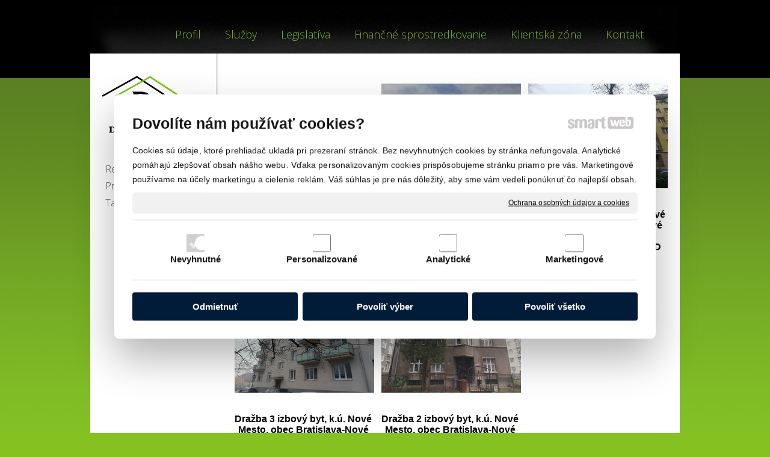

--- FILE ---
content_type: text/html; charset=UTF-8
request_url: https://www.domdrazieb.sk/drazby/
body_size: 6190
content:
<!DOCTYPE html>
<!--
Smartweb 4.2 CMS
Copyright © 2024 Smartweb® s.r.o.

Informácie a obrázky publikované na tejto stránke aj jej grafický
vzhľad (webdesign) sú chránené autorským právom. Ani obrázky ani
informácie sa nesmú žiadným spôsobom ani žiadnou formou rozširovať,
alebo používať bez predchádzajúceho písomného súhlasu, s výnimkou,
ak je to výslovne dovolené.
-->
    <html xmlns="http://www.w3.org/1999/xhtml" xmlns:fb="http://ogp.me/ns/fb#"   lang="sk" data-site="domdrazieb.sk" data-client="1" data-responsive="1" data-maxwidth="980" data-page="jxnl7z1rfxe7" data-shop="1" data-useragent="" data-layout-type="layout" data-layout="" data-layout-content=""><head><meta charset="UTF-8"></meta>
    <meta name="HandheldFriendly" content="True"></meta>
    <meta name="viewport" content="width=device-width, initial-scale=1, user-scalable=1" id="meta-viewport"></meta>
    <meta name="apple-mobile-web-app-capable" content="yes"></meta>
    <meta name="apple-mobile-web-app-status-bar-style" content="black-translucent"></meta>
    <meta name="format-detection" content="telephone=no"></meta>
    <meta name="description" content="Dom Dražieb s.r.o."></meta>
    <meta name="abstract" content="Dom Dražieb s.r.o."></meta>
    <meta name="keywords" lang="sk" content="dom dražieb,dražby,organizácia dražieb,poradenská činnosť,vymáhanie pohľadávok,reality,priestory na prenájom,Malacky,Revúca,Sačurov,Bíňa,Nedanovce,Topoľčany,Prievidza,Košúty"></meta>
    
    <meta name="generator" content="smartweb"></meta>
    <meta name="robots" content="index,follow"></meta>
        <meta property="og:type" content="website"></meta>
        <meta property="og:url" content="https://www.domdrazieb.sk/drazby/"></meta>
        <meta property="og:site_name" content="Dom Dražieb"></meta>
        <meta property="og:title" content="Dom Dražieb - Dražby"></meta>

        <meta property="og:description" content="Dom Dražieb s.r.o."></meta>

        <meta name="twitter:card" content="summary"></meta>
        <meta name="twitter:site" content="domdrazieb.sk"></meta>
        <meta name="twitter:title" content="Dom Dražieb - Dražby"></meta>
        <meta name="twitter:description" content="Dom Dražieb s.r.o."></meta>
        <meta name="twitter:url" content="https://www.domdrazieb.sk//drazby/"></meta>

        <!--formatted--><title>Dom Dražieb - Dražby</title><link rel="stylesheet" type="text/css" href="/data_cache/domdrazieb.sk/cache/publish_layout/Webfonts.css?1719263848"></link>
    <link rel="stylesheet" type="text/css" href="/core/system/layout/layouts/Default.min.css?1712588790"></link>
    <link rel="stylesheet" type="text/css" href="/core/system/layout/layouts/DefaultEffects.min.css?1610516934"></link>
    <link rel="stylesheet" type="text/css" href="/core/system/layout/layouts/DefaultResponsive.min.css?1629458041"></link>
    <link rel="stylesheet" type="text/css" href="/core/system/layout/layouts/layout.min.css?1610516935"></link>
    <link rel="stylesheet" type="text/css" href="/data_cache/domdrazieb.sk/cache/publish_layout/layout_remote.css?1719263848"></link>
    <script type="application/ld+json">
        {
        "@context": "https://schema.org",
        "@type": "WebSite",
        "url": "https://www.domdrazieb.sk/"
        }
    </script><script type="text/javascript" src="/core/scripts/privacy/definitions.min.js"></script><script type="text/javascript" src="/core/scripts/jquery-3.2.1.min.js"></script><script type="text/javascript" src="/core/scripts/jquery-migrate-3.0.0.min.js"></script><script type="text/javascript" src="/core/scripts/jquery-ui-1.12.1.custom.min.js?1.4"></script><script type="text/javascript" src="/core/scripts/jquery.ui.touch-punch.min.js"></script><script type="text/javascript" src="/core/scripts/circletype.plugins.js"></script><script type="text/javascript" src="/core/scripts/circletype.min.js"></script><script type="text/javascript" src="/core/scripts/jquery.printElement.min.js"></script><script type="text/javascript" src="/core/scripts/jquery.tooltip.min.js"></script><script type="text/javascript" src="/core/scripts/jquery.galleriffic.min.js"></script><script type="text/javascript" src="/core/scripts/owl.carousel.min.js"></script><script type="text/javascript" src="/core/scripts/jquery.cycle2.min.js"></script><script type="text/javascript" src="/core/scripts/jquery.cycle2.effects.min.js"></script><script type="text/javascript" src="/core/scripts/sw_scripts.min.js?5.8.14"></script><script type="text/javascript" src="/core/scripts/fileuploader.min.js"></script><script async src="https://www.googletagmanager.com/gtag/js?id=UA-108403596-1"></script><script type="text/javascript">
            window.dataLayer = window.dataLayer || [];
            function gtag(){dataLayer.push(arguments);}
            gtag('js', new Date());
            
            gtag('config', 'UA-108403596-1', {
                'page_title' : 'Dom Dražieb - Dražby',
                'page_path': '/drazby/'
            });
            googleLibs=true;
            
            var trackOutboundLink = function(url) {
                gtag('event', 'click', {
                'event_category': 'outbound',
                'event_label': url,
                'transport_type': 'beacon'
                });
            }
	     </script><link rel="stylesheet" href="/core/scripts/jquery.fancybox.min.css?3.2.10" type="text/css" media="screen"></link>

    <link rel="stylesheet" href="/core/scripts/jquery.galleriffic.css" type="text/css" media="screen"></link>
    

    <style type="text/css">article .Article .article_image small{color: #000000;} .GalleryImage small, .GalleryImageTop small{color: #000000;} #Logo{width:100%;max-width:200px;width:100%;max-width:200px;}</style>
    <noscript><link rel="stylesheet" type="text/css" href="/core/system/layout/layouts/DefaultNoScript.min.css?1610516935"></link>
    </noscript></head><body>
            
        <div  class="FixedTop"></div><div  id="main-buttons" data-width="275"><div><div class="main-header"><span class="icon-menu"></span></div><div class="main-close"><span class="icon-menu"></span></div></div><input type="hidden" id="shoppingcartlist_assign_active" value=""/>
        </div><nav ><div id="NavSide"><div id="NavMenu"><ul class="menu-items"><li class="NavMenuLevel1 left" data-name="reality"><div class="Menu-idm205"><a class="menu-item" href="/reality/" target="_self"><span data-title="Reality">Reality</span></a><a class="menu-icon"><span class="icon-angle-left"></span></a></div><ul class="menu-items none"><li class="NavMenuLevel2 last" data-name="predaj-rodinny-dom-hlohovec-479-900-eur"><div class="Menu-idm219"><a class="menu-item" href="/reality/predaj-rodinny-dom-hlohovec-479-900-eur/" target="_self"><span data-title="Predaj Rodinný dom HLOHOVEC 479 900 EUR">Predaj Rodinný dom HLOHOVEC 479 900 EUR</span></a></div></li></ul></li><li class="NavMenuLevel1 left" data-name="priestory-na-prenajom"><div class="Menu-idm233"><a class="menu-item" href="/priestory-na-prenajom/" target="_self"><span data-title="Priestory na prenájom">Priestory na prenájom</span></a></div></li><li class="NavMenuLevel1 left" data-name="tabulka-drazieb"><div class="Menu-idm240"><a class="menu-item" href="/tabulka-drazieb/" target="_self"><span data-title="Tabuľka dražieb">Tabuľka dražieb</span></a></div></li><li class="NavMenuLevel1 left" data-name="profil"><div class="Menu-idm254"><a class="menu-item" href="/profil/" target="_self"><span data-title="Profil">Profil</span></a></div></li><li class="NavMenuLevel1 left" data-name="sluzby"><div class="Menu-idm261"><a class="menu-item" href="/sluzby/" target="_self"><span data-title="Služby">Služby</span></a></div></li><li class="NavMenuLevel1 left" data-name="legislativa"><div class="Menu-idm268"><a class="menu-item" href="/legislativa/" target="_self"><span data-title="Legislatíva">Legislatíva</span></a></div></li><li class="NavMenuLevel1 left" data-name="financne-sprostredkovanie"><div class="Menu-idm275"><a class="menu-item" href="/financne-sprostredkovanie/" target="_self"><span data-title="Finančné sprostredkovanie">Finančné sprostredkovanie</span></a></div></li><li class="NavMenuLevel1 left" data-name="klientska-zona"><div class="Menu-idm282"><a class="menu-item" href="/klientska-zona/" target="_self"><span data-title="Klientská zóna">Klientská zóna</span></a></div></li><li class="NavMenuLevel1 left" data-name="kontakt"><div class="Menu-idm289"><a class="menu-item" href="/kontakt/" target="_self"><span data-title="Kontakt">Kontakt</span></a></div></li><li class="NavMenuLevel1 last left" data-name=""><div class="Menu-idm296"><a class="menu-item" href="/404/" target="_self"><span></span></a></div></li></ul></div><div class="clear"></div></div></nav><!-- PageHolder --><div  id="PageHolder" class="page-jxnl7z1rfxe7 hentry"><!-- Head --><header><div class="HeadData"><div class="Head"><div class="HeadTop"><div id="LogoHead" class="left"><a href="/drazby/" ><!--[if !IE]>--><img src="/data/domdrazieb.sk/images/tmp/domdrazieb_logo_093ee19e8fbeb2106d09.svg"  style="text-align:left;width:100%;max-width:200px;max-height:200px;"  data-cycle-desc="Dom Dražieb s.r.o." alt="Dom Dražieb s.r.o." /><!--<![endif]--><!--[if IE]><img src="/data/domdrazieb.sk/images/tmp/domdrazieb_logo_093ee19e8fbeb2106d09.png" data-retina="/images/domdrazieb_logo_96e1655ffa358ae7@2x.png"  style="text-align:left;width:100%;max-width:200;max-height:200px;"  data-cycle-desc="Dom Dražieb s.r.o." alt="Dom Dražieb s.r.o." /><![endif]--></a></div><div class="right"><div id="SecondaryMenu"><ul class="menu-items"><li class="SecondaryMenuLevel1 last right" data-name=""><div class="SecondaryMenu-idp1"><a class="menu-item" href="/404/" target="_self"><span></span></a></div></li><li class="SecondaryMenuLevel1 right" data-name="kontakt"><div class="SecondaryMenu-idp2"><a class="menu-item" href="/kontakt/" target="_self"><span data-title="Kontakt">Kontakt</span></a></div></li><li class="SecondaryMenuLevel1 right" data-name="klientska-zona"><div class="SecondaryMenu-idp3"><a class="menu-item" href="/klientska-zona/" target="_self"><span data-title="Klientská zóna">Klientská zóna</span></a></div></li><li class="SecondaryMenuLevel1 right" data-name="financne-sprostredkovanie"><div class="SecondaryMenu-idp4"><a class="menu-item" href="/financne-sprostredkovanie/" target="_self"><span data-title="Finančné sprostredkovanie">Finančné sprostredkovanie</span></a></div></li><li class="SecondaryMenuLevel1 right" data-name="legislativa"><div class="SecondaryMenu-idp5"><a class="menu-item" href="/legislativa/" target="_self"><span data-title="Legislatíva">Legislatíva</span></a></div></li><li class="SecondaryMenuLevel1 right" data-name="sluzby"><div class="SecondaryMenu-idp6"><a class="menu-item" href="/sluzby/" target="_self"><span data-title="Služby">Služby</span></a></div></li><li class="SecondaryMenuLevel1 right" data-name="profil"><div class="SecondaryMenu-idp7"><a class="menu-item" href="/profil/" target="_self"><span data-title="Profil">Profil</span></a></div></li></ul></div></div></div><div class="HeadBottom"></div></div></div></header><!-- /Head --><div id="Main"><!-- Body --><div class="BodyData"><div class="BodyTop"><div class="clear"></div></div><div class="Body"><div class="LeftData"><div class="LeftSide"><div class="LeftSideTop"><div class="left"><!-- Logo --><div id="Logo" class="left"><a href="/drazby/" ><!--[if !IE]>--><img src="/data/domdrazieb.sk/images/tmp/domdrazieb_logo_093ee19e8fbeb2106d09.svg"  style="text-align:left;width:100%;max-width:200px;max-height:200px;"  data-cycle-desc="Dom Dražieb s.r.o." alt="Dom Dražieb s.r.o." /><!--<![endif]--><!--[if IE]><img src="/data/domdrazieb.sk/images/tmp/domdrazieb_logo_093ee19e8fbeb2106d09.png" data-retina="/images/domdrazieb_logo_96e1655ffa358ae7@2x.png"  style="text-align:left;width:100%;max-width:200;max-height:200px;"  data-cycle-desc="Dom Dražieb s.r.o." alt="Dom Dražieb s.r.o." /><![endif]--></a></div><!-- /Logo --></div><div class="left"><div id="Menu"><ul class="menu-items"><li class="MenuLevel1 left" data-name="reality"><div class="Menu-idp8"><a class="menu-item" href="/reality/" target="_self"><span data-title="Reality">Reality</span></a></div></li><li class="MenuLevel1 left" data-name="priestory-na-prenajom"><div class="Menu-idp9"><a class="menu-item" href="/priestory-na-prenajom/" target="_self"><span data-title="Priestory na prenájom">Priestory na prenájom</span></a></div></li><li class="MenuLevel1 last left" data-name="tabulka-drazieb"><div class="Menu-idp10"><a class="menu-item" href="/tabulka-drazieb/" target="_self"><span data-title="Tabuľka dražieb">Tabuľka dražieb</span></a></div></li></ul></div></div></div><!-- LeftSideBottom --><div class="LeftSideBottom"></div><!-- /LeftSideBottom --></div></div><div class="ContentData"><div class="ContentHolder"><div class="ContentTop"></div><div class="ContentPanel">

<section class="Section-idm11760930429024950898 Data type-0"><div class="content_section position-0"><div id="ThemeNavigation_idm51214674990804982" data-obj="theme_navigation" data-gid="idm51214674990804982" data-home="1" data-myshop="0" data-products-all="" data-disable-padding="" data-is-megamenu="" data-position="4" class="ThemeNavigationData hideDevice-">
                    
                

    <style type="text/css">article .Article .article_image small{color: #000000;} .GalleryImage small, .GalleryImageTop small{color: #000000;} #Logo{width:100%;max-width:200px;width:100%;max-width:200px;}</style>
    <style type="text/css">@media all and (min-width: 729px){#ThemeNavigation_idm51214674990804982 .ThemeNavigation.theme_navigation > :nth-last-child(-n+4){border-bottom-color: transparent;} #ThemeNavigation_idm51214674990804982 .ThemeNavigation.theme_navigation > :nth-child(-n+6){border-top-color: transparent;} #ThemeNavigation_idm51214674990804982 .ThemeNavigation.theme_navigation  > .ThemeNavigationSeparator:nth-of-type(3n+3){display: table-row;white-space: nowrap;width: 100%;height:0;} #ThemeNavigation_idm51214674990804982 .ThemeNavigation.theme_navigation  > .ThemeNavigationSeparator:nth-of-type(3n+3) .separator{height: auto;} #ThemeNavigation_idm51214674990804982 .ThemeNavigation.theme_navigation > .ThemeNavigationSeparator:nth-of-type(3n+3) .ThemeNavigationSeparatorBorder{display:none;}} @media all and (min-width: 478px) and (max-width: 729px){#ThemeNavigation_idm51214674990804982 .ThemeNavigation.theme_navigation > :nth-last-child(-n+2){border-bottom-color: transparent;} #ThemeNavigation_idm51214674990804982 .ThemeNavigation.theme_navigation > :nth-child(-n+4){border-top-color: transparent;} #ThemeNavigation_idm51214674990804982 .ThemeNavigation.theme_navigation  > .ThemeNavigationSeparator:nth-of-type(2n+2){display: table-row;white-space: nowrap;width: 100%;height:0;} #ThemeNavigation_idm51214674990804982 .ThemeNavigation.theme_navigation  > .ThemeNavigationSeparator:nth-of-type(2n+2) .separator{height: auto;} #ThemeNavigation_idm51214674990804982 .ThemeNavigation.theme_navigation > .ThemeNavigationSeparator:nth-of-type(2n+2) .ThemeNavigationSeparatorBorder{display:none;}} @media all and (max-width: 478px){#ThemeNavigation_idm51214674990804982 .ThemeNavigation.theme_navigation > :nth-last-child(-n+2){border-bottom-color: transparent;} #ThemeNavigation_idm51214674990804982 .ThemeNavigation.theme_navigation > :nth-child(-n+2){border-top-color: transparent;} #ThemeNavigation_idm51214674990804982 .ThemeNavigation.theme_navigation  > .ThemeNavigationSeparator:nth-of-type(1n+1){display: table-row;white-space: nowrap;width: 100%;height:0;} #ThemeNavigation_idm51214674990804982 .ThemeNavigation.theme_navigation  > .ThemeNavigationSeparator:nth-of-type(1n+1) .separator{height: auto;} #ThemeNavigation_idm51214674990804982 .ThemeNavigation.theme_navigation > .ThemeNavigationSeparator:nth-of-type(1n+1) .ThemeNavigationSeparatorBorder{display:none;}}</style>
    <div class="ThemeNavigation theme_navigation type-2 size-3" data-ellipsis="" data-owl-carousel-loop="" data-count="6"><!-- ThemeNavigationItems --><div   id="ThemeNavigationItem-idm51214674990804982-1" class="ThemeNavigationItem" data-product-id="pgidenjgmyzbfet4" data-product-code="" data-product-name="Opakovaná dražba - Prevádzková budova, k.ú. Čebovce, okres Veľký Krtíš  15.05.2024  VYDRAŽENÉ" data-product-list-name="Dražby" data-product-category="Dražby" data-product-manufacturer="" data-product-variant="" data-product-list-position="1" data-product-quantity="1" data-product-price="0" data-product-currency="EUR"><div class="ThemeNavigationInit"><div class="ThemeNavigationInitBlock relative nooverflow"><div class="themenavigation_image inline-block relative"><a href="/drazby/opakovana-drazba-prevadzkova-budova-k-u-cebovce-okres-velky-krtis-15-05-2024-vydrazene/" target="_self" class="relative left block decoration-round-corners background-contain" title="Opakovaná dražba - Prevádzková budova, k.ú. Čebovce, okres Veľký Krtíš 15.05.2024 VYDRAŽENÉ"><span class="decoration-background-image image-rendering image-background  left decoration-round-corners border" style="background-size: cover;-moz-background-size: cover;-webkit-background-size: cover;display:table;max-width:100%;display:table;background-image:url('/images/opakovana_drazba_prevadzkova_budova_k_u_cebovce_okres_velky_krtis_15_05_2024_vydrazene_12ea127cd7340b5a.jpeg');" data-retina="/images/opakovana_drazba_prevadzkova_budova_k_u_cebovce_okres_velky_krtis_15_05_2024_vydrazene_12ea127cd7340b5a@2x.jpeg" title="Opakovaná dražba - Prevádzková budova, k.ú. Čebovce, okres Veľký Krtíš 15.05.2024 VYDRAŽENÉ"><img src="/images/opakovana_drazba_prevadzkova_budova_k_u_cebovce_okres_velky_krtis_15_05_2024_vydrazene_12ea127cd7340b5a.jpeg" data-retina="/images/opakovana_drazba_prevadzkova_budova_k_u_cebovce_okres_velky_krtis_15_05_2024_vydrazene_12ea127cd7340b5a@2x.jpeg"  class="left novisible decoration-round-corners productImage" style="text-align:left;width:100%;max-width:232px;max-height:232px;"  data-cycle-desc="Opakovaná dražba - Prevádzková budova, k.ú. Čebovce, okres Veľký Krtíš 15.05.2024 VYDRAŽENÉ" alt="Opakovaná dražba - Prevádzková budova, k.ú. Čebovce, okres Veľký Krtíš 15.05.2024 VYDRAŽENÉ" /></span></a></div><div id="themenavigation_descriptionidm51214674990804982_pgidenjgmyzbfet4_1" class="themenavigation_description"><h3 class="themenavigation_title position-bottom align-center"><a href="/drazby/opakovana-drazba-prevadzkova-budova-k-u-cebovce-okres-velky-krtis-15-05-2024-vydrazene/" target="_self" class="themenavigation_title_link">Opakovaná dražba - Prevádzková budova, k.ú. Čebovce, okres Veľký Krtíš 15.05.2024 VYDRAŽENÉ</a></h3></div></div></div></div><span class="ThemeNavigationSeparator"><span class="separator none"><span><span class="ThemeNavigationSeparatorBorder separatorborder-"></span></span></span></span><div   id="ThemeNavigationItem-idm51214674990804982-2" class="ThemeNavigationItem" data-product-id="pgid05xe1mzbgmx5" data-product-code="" data-product-name="Pripravovaná 2. opakovaná dražba pozemky k.ú. Senica, okr. SENICA  " data-product-list-name="Dražby" data-product-category="Dražby" data-product-manufacturer="" data-product-variant="" data-product-list-position="2" data-product-quantity="1" data-product-price="0" data-product-currency="EUR"><div class="ThemeNavigationInit"><div class="ThemeNavigationInitBlock relative nooverflow"><div class="themenavigation_image inline-block relative"><a href="/drazby/pripravovana-2-opakovana-drazba-pozemky-k-u-senica-okr-senica/" target="_self" class="relative left block decoration-round-corners background-contain" title="Pripravovaná 2. opakovaná dražba pozemky k.ú. Senica, okr. SENICA"><span class="decoration-background-image image-rendering image-background  left decoration-round-corners border" style="background-size: cover;-moz-background-size: cover;-webkit-background-size: cover;display:table;max-width:100%;display:table;background-image:url('/images/pripravovana_2_opakovana_drazba_pozemky_k_u_senica_okr_senica_95be802b6556365e.jpg');" data-retina="/images/pripravovana_2_opakovana_drazba_pozemky_k_u_senica_okr_senica_95be802b6556365e@2x.jpg" title="Pripravovaná 2. opakovaná dražba pozemky k.ú. Senica, okr. SENICA"><img src="/images/pripravovana_2_opakovana_drazba_pozemky_k_u_senica_okr_senica_95be802b6556365e.jpg" data-retina="/images/pripravovana_2_opakovana_drazba_pozemky_k_u_senica_okr_senica_95be802b6556365e@2x.jpg"  class="left novisible decoration-round-corners productImage" style="text-align:left;width:100%;max-width:232px;max-height:232px;"  data-cycle-desc="Pripravovaná 2. opakovaná dražba pozemky k.ú. Senica, okr. SENICA" alt="Pripravovaná 2. opakovaná dražba pozemky k.ú. Senica, okr. SENICA" /></span></a></div><div id="themenavigation_descriptionidm51214674990804982_pgid05xe1mzbgmx5_2" class="themenavigation_description"><h3 class="themenavigation_title position-bottom align-center"><a href="/drazby/pripravovana-2-opakovana-drazba-pozemky-k-u-senica-okr-senica/" target="_self" class="themenavigation_title_link">Pripravovaná 2. opakovaná dražba pozemky k.ú. Senica, okr. SENICA</a></h3></div></div></div></div><span class="ThemeNavigationSeparator"><span class="separator none"><span><span class="ThemeNavigationSeparatorBorder separatorborder-"></span></span></span></span><div   id="ThemeNavigationItem-idm51214674990804982-3" class="ThemeNavigationItem" data-product-id="pgidpoypqagusaq3" data-product-code="" data-product-name="Dražba 2 izbový byt, k.ú. Nové Mesto, obec Bratislava-Nové Mesto, okres Bratislava III 30.04.2024       UPUSTENÉ OD DRAŽBY" data-product-list-name="Dražby" data-product-category="Dražby" data-product-manufacturer="" data-product-variant="" data-product-list-position="3" data-product-quantity="1" data-product-price="0" data-product-currency="EUR"><div class="ThemeNavigationInit"><div class="ThemeNavigationInitBlock relative nooverflow"><div class="themenavigation_image inline-block relative"><a href="/drazby/drazba-2-izbovy-byt-k-u-nove-mesto-obec-bratislava-nove-mesto-okres-bratislava-iii-30-04-2024-upustene-od-drazby/" target="_self" class="relative left block decoration-round-corners background-contain" title="Dražba 2 izbový byt, k.ú. Nové Mesto, obec Bratislava-Nové Mesto, okres Bratislava III 30.04.2024 UPUSTENÉ OD DRAŽBY"><span class="decoration-background-image image-rendering image-background  left decoration-round-corners border" style="background-size: cover;-moz-background-size: cover;-webkit-background-size: cover;display:table;max-width:100%;display:table;background-image:url('/images/drazba_2_izbovy_byt_k_u_nove_mesto_obec_bratislava_nove_mesto_okres_bratislava_iii_30_04_2024_upuste_805cb303a28356fb.jpg');" data-retina="/images/drazba_2_izbovy_byt_k_u_nove_mesto_obec_bratislava_nove_mesto_okres_bratislava_iii_30_04_2024_upuste_805cb303a28356fb@2x.jpg" title="Dražba 2 izbový byt, k.ú. Nové Mesto, obec Bratislava-Nové Mesto, okres Bratislava III 30.04.2024 UPUSTENÉ OD DRAŽBY"><img src="/images/drazba_2_izbovy_byt_k_u_nove_mesto_obec_bratislava_nove_mesto_okres_bratislava_iii_30_04_2024_upuste_805cb303a28356fb.jpg" data-retina="/images/drazba_2_izbovy_byt_k_u_nove_mesto_obec_bratislava_nove_mesto_okres_bratislava_iii_30_04_2024_upuste_805cb303a28356fb@2x.jpg"  class="left novisible decoration-round-corners productImage" style="text-align:left;width:100%;max-width:232px;max-height:232px;"  data-cycle-desc="Dražba 2 izbový byt, k.ú. Nové Mesto, obec Bratislava-Nové Mesto, okres Bratislava III 30.04.2024 UPUSTENÉ OD DRAŽBY" alt="Dražba 2 izbový byt, k.ú. Nové Mesto, obec Bratislava-Nové Mesto, okres Bratislava III 30.04.2024 UPUSTENÉ OD DRAŽBY" /></span></a></div><div id="themenavigation_descriptionidm51214674990804982_pgidpoypqagusaq3_3" class="themenavigation_description"><h3 class="themenavigation_title position-bottom align-center"><a href="/drazby/drazba-2-izbovy-byt-k-u-nove-mesto-obec-bratislava-nove-mesto-okres-bratislava-iii-30-04-2024-upustene-od-drazby/" target="_self" class="themenavigation_title_link">Dražba 2 izbový byt, k.ú. Nové Mesto, obec Bratislava-Nové Mesto, okres Bratislava III 30.04.2024    UPUSTENÉ OD DRAŽBY</a></h3></div></div></div></div><span class="ThemeNavigationSeparator"><span class="separator none"><span><span class="ThemeNavigationSeparatorBorder separatorborder-"></span></span></span></span><div   id="ThemeNavigationItem-idm51214674990804982-4" class="ThemeNavigationItem" data-product-id="pgcpy8jlwaguusku0" data-product-code="" data-product-name="Dražba 3 izbový byt, k.ú. Nové Mesto, obec Bratislava-Nové Mesto, okres Bratislava III 30.04.2024  VYDRAŽENÉ" data-product-list-name="Dražby" data-product-category="Dražby" data-product-manufacturer="" data-product-variant="" data-product-list-position="4" data-product-quantity="1" data-product-price="0" data-product-currency="EUR"><div class="ThemeNavigationInit"><div class="ThemeNavigationInitBlock relative nooverflow"><div class="themenavigation_image inline-block relative"><a href="/drazby/drazba-3-izbovy-byt-k-u-nove-mesto-obec-bratislava-nove-mesto-okres-bratislava-iii-30-04-2024-vydrazene/" target="_self" class="relative left block decoration-round-corners background-contain" title="Dražba 3 izbový byt, k.ú. Nové Mesto, obec Bratislava-Nové Mesto, okres Bratislava III 30.04.2024 VYDRAŽENÉ"><span class="decoration-background-image image-rendering image-background  left decoration-round-corners border" style="background-size: cover;-moz-background-size: cover;-webkit-background-size: cover;display:table;max-width:100%;display:table;background-image:url('/images/drazba_3_izbovy_byt_k_u_nove_mesto_obec_bratislava_nove_mesto_okres_bratislava_iii_30_04_2024_vydraz_683946269265cf1c.jpg');" data-retina="/images/drazba_3_izbovy_byt_k_u_nove_mesto_obec_bratislava_nove_mesto_okres_bratislava_iii_30_04_2024_vydraz_683946269265cf1c.jpg" title="Dražba 3 izbový byt, k.ú. Nové Mesto, obec Bratislava-Nové Mesto, okres Bratislava III 30.04.2024 VYDRAŽENÉ"><img src="/images/drazba_3_izbovy_byt_k_u_nove_mesto_obec_bratislava_nove_mesto_okres_bratislava_iii_30_04_2024_vydraz_683946269265cf1c.jpg" data-retina="/images/drazba_3_izbovy_byt_k_u_nove_mesto_obec_bratislava_nove_mesto_okres_bratislava_iii_30_04_2024_vydraz_683946269265cf1c.jpg"  class="left novisible decoration-round-corners productImage" style="text-align:left;width:100%;max-width:232px;max-height:232px;"  data-cycle-desc="Dražba 3 izbový byt, k.ú. Nové Mesto, obec Bratislava-Nové Mesto, okres Bratislava III 30.04.2024 VYDRAŽENÉ" alt="Dražba 3 izbový byt, k.ú. Nové Mesto, obec Bratislava-Nové Mesto, okres Bratislava III 30.04.2024 VYDRAŽENÉ" /></span></a></div><div id="themenavigation_descriptionidm51214674990804982_pgcpy8jlwaguusku0_4" class="themenavigation_description"><h3 class="themenavigation_title position-bottom align-center"><a href="/drazby/drazba-3-izbovy-byt-k-u-nove-mesto-obec-bratislava-nove-mesto-okres-bratislava-iii-30-04-2024-vydrazene/" target="_self" class="themenavigation_title_link">Dražba 3 izbový byt, k.ú. Nové Mesto, obec Bratislava-Nové Mesto, okres Bratislava III 30.04.2024 VYDRAŽENÉ</a></h3></div></div></div></div><span class="ThemeNavigationSeparator"><span class="separator none"><span><span class="ThemeNavigationSeparatorBorder separatorborder-"></span></span></span></span><div   id="ThemeNavigationItem-idm51214674990804982-5" class="ThemeNavigationItem" data-product-id="pgcpyslcqozjidx7b" data-product-code="" data-product-name="Dražba 2 izbový byt, k.ú. Nové Mesto, obec Bratislava-Nové Mesto, okres Bratislava III 30.04.2024  UPUSTENÉ OD DRAŽBY" data-product-list-name="Dražby" data-product-category="Dražby" data-product-manufacturer="" data-product-variant="" data-product-list-position="5" data-product-quantity="1" data-product-price="0" data-product-currency="EUR"><div class="ThemeNavigationInit"><div class="ThemeNavigationInitBlock relative nooverflow"><div class="themenavigation_image inline-block relative"><a href="/drazby/drazba-2-izbovy-byt-k-u-nove-mesto-obec-bratislava-nove-mesto-okres-bratislava-iii-30-04-2024-upustene-od-drazby-1/" target="_self" class="relative left block decoration-round-corners background-contain" title="Dražba 2 izbový byt, k.ú. Nové Mesto, obec Bratislava-Nové Mesto, okres Bratislava III 30.04.2024 UPUSTENÉ OD DRAŽBY"><span class="decoration-background-image image-rendering image-background  left decoration-round-corners border" style="background-size: cover;-moz-background-size: cover;-webkit-background-size: cover;display:table;max-width:100%;display:table;background-image:url('/images/drazba_2_izbovy_byt_k_u_nove_mesto_obec_bratislava_nove_mesto_okres_bratislava_iii_30_04_2024_upuste_308f03fd9b8254a7.jpg');" data-retina="/images/drazba_2_izbovy_byt_k_u_nove_mesto_obec_bratislava_nove_mesto_okres_bratislava_iii_30_04_2024_upuste_308f03fd9b8254a7.jpg" title="Dražba 2 izbový byt, k.ú. Nové Mesto, obec Bratislava-Nové Mesto, okres Bratislava III 30.04.2024 UPUSTENÉ OD DRAŽBY"><img src="/images/drazba_2_izbovy_byt_k_u_nove_mesto_obec_bratislava_nove_mesto_okres_bratislava_iii_30_04_2024_upuste_308f03fd9b8254a7.jpg" data-retina="/images/drazba_2_izbovy_byt_k_u_nove_mesto_obec_bratislava_nove_mesto_okres_bratislava_iii_30_04_2024_upuste_308f03fd9b8254a7.jpg"  class="left novisible decoration-round-corners productImage" style="text-align:left;width:100%;max-width:232px;max-height:232px;"  data-cycle-desc="Dražba 2 izbový byt, k.ú. Nové Mesto, obec Bratislava-Nové Mesto, okres Bratislava III 30.04.2024 UPUSTENÉ OD DRAŽBY" alt="Dražba 2 izbový byt, k.ú. Nové Mesto, obec Bratislava-Nové Mesto, okres Bratislava III 30.04.2024 UPUSTENÉ OD DRAŽBY" /></span></a></div><div id="themenavigation_descriptionidm51214674990804982_pgcpyslcqozjidx7b_5" class="themenavigation_description"><h3 class="themenavigation_title position-bottom align-center"><a href="/drazby/drazba-2-izbovy-byt-k-u-nove-mesto-obec-bratislava-nove-mesto-okres-bratislava-iii-30-04-2024-upustene-od-drazby-1/" target="_self" class="themenavigation_title_link">Dražba 2 izbový byt, k.ú. Nové Mesto, obec Bratislava-Nové Mesto, okres Bratislava III 30.04.2024 UPUSTENÉ OD DRAŽBY</a></h3></div></div></div></div><span class="ThemeNavigationSeparator"><span class="separator none"><span><span class="ThemeNavigationSeparatorBorder separatorborder-"></span></span></span></span><!-- /ThemeNavigationItems --><!-- ThemeNavigationItemsNextPage --></div>
                
                </div></div></section></div><div class="ContentBottom"></div></div></div></div><div class="BodyBottom"></div></div><!-- /Body --></div><!-- Foot --><footer><div class="FootData"><div class="Foot"><div class="FootTop"><div class="FloatingContent FloatingContent1 placement-foot-top center hideDevice-" style=""><div class="clear"></div><div class="FloatingContentPadding"><section class="Section-idm163798590803943942120 Data type-0"><div class="content_section position-0"><div id="Hyperlink-idm44" class="Hyperlink block align-c hideDevice-"><a href="http://www.domdrazieb.sk/klientska-zona/" target="_blank"><span class="shadow_class left" style="max-width:auto;"><span class="decoration-round-corners shadow relative left" style="display:table;"><img src="/data/domdrazieb.sk/images/tmp/hyperlink_f252f93be8a728f4.png" data-retina="/data/domdrazieb.sk/images/tmp/hyperlink_f252f93be8a728f4.png"  class="left decoration-round-corners og-disable image-rendering" style="text-align:left;width:100%;max-width:20px;max-height:20px;"  data-cycle-desc="" alt="" /></span></span></a></div></div></section></div></div><div class="left"><div id="CPanel"><div id="Copyright" class="left"><div><div class="copyright-logo"><a href="https://www.smartweb.sk" rel="noopener" target="_blank"><span class="customicon-smartweb"></span></a></div><div class="copyright-key"><a href="https://www28.smartweb.eu/my/?id-_skjxnl7z1rfxe7&amp;lang=sk&amp;site=domdrazieb.sk" target="_parent" title="Published: 24.6.2024 23:17 *LIVE*" rel="nofollow"><span class="customicon-key"></span></a></div><div class="copyright-company">
        © 2024 Dom Dražieb s.r.o.</div><div class="copyright-separator">○</div><div class="copyright-mailto"><a href="mailto:support@smartweb.sk?Subject=domdrazieb.sk">napísať správcovi stránky</a></div><div class="copyright-separator">○</div><div class="copyright-policy"><a href="/privacy-policy/">Ochrana osobných údajov a cookies</a></div><div class="copyright-separator">○</div><div class="copyright-policy-options"><a href="#privacy-options">Spravovať súhlas</a></div></div></div><div class="clear"></div><div id="privacy"><span class="privacy-text-scroller"><div id="privacy-info-background"></div><span class="privacy-text"><div id="privacy-header"><h3>Dovolíte nám používať cookies?</h3><div id="privacy-logo"><span class="customicon-smartweb"></span></div></div>Cookies sú údaje, ktoré prehliadač ukladá pri prezeraní stránok. Bez nevyhnutných cookies by stránka nefungovala. Analytické pomáhajú zlepšovať obsah nášho webu. Vďaka personalizovaným cookies prispôsobujeme stránku priamo pre vás. Marketingové používame na&nbsp;účely marketingu a&nbsp;cielenie reklám. Váš súhlas je pre nás dôležitý, aby sme vám vedeli ponúknuť čo najlepší obsah.<div id="privacy-info"><div id="privacy-consent-info"></div><a href="/privacy-policy">Ochrana osobných údajov a cookies</a></div></span></span><div id="privacy-options-container"><div><div><input class="cookie-checkbox" type="checkbox" disabled checked id="cookie-type-0" name="cookie-type-0" value="0"><label for="cookie-type-0">Nevyhnutné</label></div><div><input class="cookie-checkbox" type="checkbox" id="cookie-type-1" name="cookie-type-1" value="1"><label for="cookie-type-1">Personalizované</label></div><div><input class="cookie-checkbox" type="checkbox" id="cookie-type-2" name="cookie-type-2" value="2"><label for="cookie-type-2">Analytické</label></div><div><input class="cookie-checkbox" type="checkbox" id="cookie-type-3" name="cookie-type-3" value="3"><label for="cookie-type-3">Marketingové</label></div></div></div><div id="privacy-buttons-container"><button class="privacy-button" data-privacy="refused">Odmietnuť</button><button id="privacy-options-save-btn" value="" class="privacy-button">Povoliť výber</button><button class="privacy-button" data-privacy="accepted">Povoliť všetko</button></div><div id="privacy-logo-footer"><span class="customicon-smartweb"></span></div></div></div></div></div><div class="FootBottom"></div></div></div></footer><!-- /Foot --><div id="switchDevice"></div></div><div  class="FixedBottom"></div><!-- /PageHolder --><div id="hint" style="display:none;position:absolute;"><div class="hint_in"><div id="hint_title"></div><div id="hint_text"></div></div></div><script type="text/javascript" src="/core/scripts/jquery.fancybox.min.js?3.2.10"></script><script type="text/javascript" src="/core/scripts/jquery.scrolltofixed.min.js"></script><script type="text/javascript" src="/core/scripts/jquery.pretty-text-diff.min.js"></script><div id="div_g_growl" onmouseover="g_growl_over()" onmouseout="g_growl_out()"><table class="cellpadding5" style="width:100%;margin:0;"><tr><td id="td_icon" style="vertical-align:middle;"></td><td id="td_text" style="vertical-align:middle;"></td></tr></table></div><!--dataFoot--><!--/dataFoot--><script type="text/javascript" src="/core/scripts/jquery.lazyload.min.js?1.1"></script>

    

    <script type="text/javascript" src="/core/scripts/privacy/privacy.min.js"></script></body></html><!--EndPage-->


--- FILE ---
content_type: text/html; charset=UTF-8
request_url: https://www.domdrazieb.sk/core/ajax/get_current_time.php
body_size: -94
content:
{"now_utc":1768999905}

--- FILE ---
content_type: text/css
request_url: https://www.domdrazieb.sk/data_cache/domdrazieb.sk/cache/publish_layout/Webfonts.css?1719263848
body_size: 85
content:
@import url("https://fonts.googleapis.com/css?family=Open+Sans:100,200,300,400,500,600,700,800,900&subset=latin,latin-ext");
@import url("https://fonts.googleapis.com/css?family=Oswald:100,200,300,400,500,600,700,800,900&subset=latin,latin-ext");

--- FILE ---
content_type: image/svg+xml
request_url: https://www.domdrazieb.sk/data/domdrazieb.sk/images/tmp/domdrazieb_logo_093ee19e8fbeb2106d09.svg
body_size: 4548
content:
<?xml version="1.0" encoding="UTF-8" standalone="no"?>
<!DOCTYPE svg PUBLIC "-//W3C//DTD SVG 1.1//EN" "http://www.w3.org/Graphics/SVG/1.1/DTD/svg11.dtd">
<svg width="100%" height="100%" viewBox="0 0 217 147" version="1.1" xmlns="http://www.w3.org/2000/svg" xmlns:xlink="http://www.w3.org/1999/xlink" xml:space="preserve" xmlns:serif="http://www.serif.com/" style="fill-rule:evenodd;clip-rule:evenodd;stroke-linejoin:round;stroke-miterlimit:2;">
    <g transform="matrix(1,0,0,1,-0.0006,-0.0003)">
        <g id="Layer-1" serif:id="Layer 1">
            <g transform="matrix(1,0,0,1,198.168,0.0003)">
                <path d="M0,146.318L-179.518,146.318C-189.818,146.318 -198.167,137.968 -198.167,127.669L-198.167,18.649C-198.167,8.349 -189.818,0 -179.518,0L0,0C10.3,0 18.649,8.349 18.649,18.649L18.649,127.669C18.649,137.968 10.3,146.318 0,146.318" style="fill:white;fill-rule:nonzero;"/>
            </g>
            <g transform="matrix(1,0,0,1,171.756,114.951)">
                <path d="M0,0.187C-0.074,0.142 -0.143,0.09 -0.221,0.049C-0.2,0.032 -0.177,0.018 -0.156,0C-0.102,0.061 -0.052,0.125 0,0.187" style="fill:white;fill-rule:nonzero;"/>
            </g>
            <g transform="matrix(1,0,0,1,177.462,18.7981)">
                <path d="M0,64.467C-0.268,64.467 -0.538,64.391 -0.777,64.234L-93.422,3.317L-154.062,37.426C-154.744,37.812 -155.608,37.568 -155.992,36.886C-156.375,36.204 -156.133,35.34 -155.451,34.956L-93.307,0L0.779,61.865C1.434,62.295 1.615,63.174 1.186,63.828C0.913,64.242 0.461,64.467 0,64.467" style="fill-rule:nonzero;"/>
            </g>
            <g transform="matrix(1,0,0,1,201.287,18.9953)">
                <path d="M0,64.467C-0.268,64.467 -0.538,64.391 -0.777,64.234L-93.423,3.317L-154.062,37.426C-154.744,37.812 -155.608,37.568 -155.992,36.886C-156.376,36.204 -156.134,35.34 -155.452,34.956L-93.308,0L-92.587,0.474L0.779,61.865C1.434,62.295 1.615,63.174 1.186,63.828C0.913,64.242 0.461,64.467 0,64.467" style="fill:rgb(125,192,26);fill-rule:nonzero;"/>
            </g>
            <g transform="matrix(1,0,0,1,38.4254,120.732)">
                <path d="M0,-8.667L0,-1.099C0,-0.504 0.092,-0.046 1.267,-0.046C2.045,-0.046 2.991,-0.138 3.693,-0.931C4.105,-1.373 4.73,-2.411 4.73,-4.349C4.73,-5.325 4.593,-6.271 4.059,-7.156C3.159,-8.606 1.968,-8.637 0.931,-8.667L0,-8.667ZM-4.517,1.053L-4.517,-0.062C-4.288,-0.062 -4.089,-0.062 -3.875,-0.092C-3.067,-0.168 -2.975,-0.626 -2.975,-1.19L-2.975,-7.31C-2.975,-7.645 -2.991,-8.103 -3.326,-8.393C-3.662,-8.683 -4.166,-8.683 -4.517,-8.667L-4.517,-9.72L0.732,-9.72C2.365,-9.705 4.333,-9.689 5.951,-8.407C7.08,-7.508 7.782,-6.134 7.782,-4.41C7.782,-3.204 7.401,-1.129 5.6,0.076C4.15,1.037 2.563,1.037 1.099,1.053L-4.517,1.053Z" style="fill-rule:nonzero;"/>
            </g>
            <g transform="matrix(1,0,0,1,50.2452,118.185)">
                <path d="M0,0.121C0,2.014 0.412,2.792 1.51,2.792C2.762,2.792 2.945,1.617 2.945,-0C2.945,-1.191 2.838,-2.671 1.525,-2.671C0.396,-2.671 0,-1.862 0,0.121M5.981,0.091C5.981,2.318 4.303,3.891 1.556,3.891C0.931,3.891 0.427,3.814 0.061,3.738C-0.61,3.585 -1.236,3.356 -1.862,2.792C-2.365,2.35 -3.037,1.601 -3.037,0.045C-3.037,-2.533 -0.916,-3.77 1.48,-3.77C3.906,-3.77 5.981,-2.519 5.981,0.091" style="fill-rule:nonzero;"/>
            </g>
            <g transform="matrix(1,0,0,1,70.672,116.17)">
                <path d="M0,3.83C0,4.577 0.29,4.608 1.068,4.623L1.068,5.615L-3.571,5.615L-3.571,4.623C-2.93,4.639 -2.701,4.532 -2.701,3.922L-2.701,0.946C-2.716,0.686 -2.716,0.412 -2.854,0.198C-2.915,0.106 -3.113,-0.168 -3.571,-0.168C-3.967,-0.168 -4.41,0.046 -4.73,0.473C-4.975,0.809 -4.99,1.053 -4.99,1.419L-4.99,3.968C-4.99,4.593 -4.746,4.623 -4.135,4.623L-4.135,5.615L-8.515,5.615L-8.515,4.623C-7.889,4.639 -7.706,4.532 -7.69,3.968L-7.69,0.9C-7.69,0.671 -7.706,0.412 -7.874,0.183C-8.011,0.016 -8.225,-0.122 -8.545,-0.122C-8.713,-0.122 -9.033,-0.092 -9.415,0.198C-9.934,0.595 -9.979,0.992 -9.979,1.511L-9.979,3.982C-9.979,4.577 -9.796,4.623 -9.094,4.623L-9.094,5.615L-13.779,5.615L-13.779,4.623C-12.939,4.623 -12.68,4.593 -12.68,3.662L-12.68,0.824C-12.695,-0.016 -12.878,-0.152 -13.779,-0.152L-13.779,-1.191C-12.101,-1.313 -11.673,-1.373 -10.178,-1.663C-10.056,-1.175 -10.025,-1.038 -9.979,-0.442C-9.659,-0.839 -8.911,-1.771 -7.4,-1.771C-6.912,-1.771 -6.394,-1.693 -5.89,-1.373C-5.402,-1.053 -5.219,-0.702 -5.097,-0.458C-4.578,-1.083 -3.86,-1.785 -2.457,-1.785C-2.121,-1.785 -1.389,-1.755 -0.793,-1.313C-0.076,-0.763 0,0.016 0,0.641L0,3.83Z" style="fill-rule:nonzero;"/>
            </g>
            <g transform="matrix(1,0,0,1,81.0079,120.732)">
                <path d="M0,-8.667L0,-1.099C0,-0.504 0.092,-0.046 1.267,-0.046C2.045,-0.046 2.991,-0.138 3.693,-0.931C4.104,-1.373 4.73,-2.411 4.73,-4.349C4.73,-5.325 4.593,-6.271 4.059,-7.156C3.159,-8.606 1.969,-8.637 0.931,-8.667L0,-8.667ZM-4.517,1.053L-4.517,-0.062C-4.288,-0.062 -4.089,-0.062 -3.875,-0.092C-3.067,-0.168 -2.976,-0.626 -2.976,-1.19L-2.976,-7.31C-2.976,-7.645 -2.991,-8.103 -3.326,-8.393C-3.662,-8.683 -4.166,-8.683 -4.517,-8.667L-4.517,-9.72L0.732,-9.72C2.365,-9.705 4.333,-9.689 5.951,-8.407C7.08,-7.508 7.782,-6.134 7.782,-4.41C7.782,-3.204 7.4,-1.129 5.6,0.076C4.15,1.037 2.563,1.037 1.099,1.053L-4.517,1.053Z" style="fill-rule:nonzero;"/>
            </g>
            <g transform="matrix(1,0,0,1,89.547,121.266)">
                <path d="M0,-6.317C2.212,-6.439 2.853,-6.591 3.631,-6.79C3.753,-6.271 3.768,-6.149 3.799,-5.661C4.348,-6.179 5.05,-6.836 5.981,-6.836C6.927,-6.836 7.308,-6.149 7.308,-5.523C7.308,-4.746 6.759,-4.226 6.073,-4.226C5.554,-4.226 5.31,-4.516 5.096,-4.776C4.989,-4.914 4.913,-4.99 4.76,-4.99C4.302,-4.99 3.982,-4.44 3.86,-4.212L3.86,-1.282C3.875,-0.549 4.18,-0.519 5.218,-0.473L5.218,0.519L-0.046,0.519L-0.046,-0.473C1.083,-0.504 1.19,-0.519 1.19,-1.404L1.19,-4.288C1.175,-5.172 0.977,-5.325 0,-5.31L0,-6.317Z" style="fill-rule:nonzero;"/>
            </g>
            <g transform="matrix(1,0,0,1,101.597,118.307)">
                <path d="M0,-0.108C-0.26,-0.002 -0.504,0.106 -0.763,0.198C-1.557,0.518 -1.969,0.746 -1.969,1.433C-1.969,2.075 -1.541,2.379 -1.053,2.379C-0.824,2.379 -0.564,2.319 -0.366,2.196C-0.016,1.983 -0.016,1.723 0,1.479L0,-0.108ZM2.701,2.029C2.701,2.227 2.701,2.578 3.052,2.578C3.28,2.578 3.434,2.379 3.51,2.196C3.57,2.013 3.57,1.83 3.57,1.647L4.639,1.647C4.577,2.12 4.486,2.898 3.769,3.371C3.372,3.63 2.838,3.752 2.289,3.752C0.793,3.752 0.32,3.005 0.152,2.73C-0.016,2.944 -0.184,3.142 -0.595,3.371C-1.083,3.646 -1.693,3.784 -2.259,3.784C-2.777,3.784 -3.28,3.692 -3.708,3.416C-4.242,3.081 -4.608,2.471 -4.608,1.707C-4.608,1.311 -4.501,0.823 -4.242,0.426C-3.754,-0.26 -2.854,-0.474 -1.648,-0.718C-0.824,-0.886 -0.564,-0.962 0,-1.145L0,-1.847C0,-2.122 -0.016,-2.854 -1.007,-2.854C-1.221,-2.854 -1.526,-2.808 -1.725,-2.626C-1.893,-2.473 -1.923,-2.259 -1.937,-2.168L-1.983,-1.847C-2.091,-1.329 -2.548,-1.176 -3.052,-1.176C-3.906,-1.176 -4.135,-1.679 -4.135,-2.031C-4.135,-3.022 -2.67,-3.892 -0.672,-3.892C-0.106,-3.892 0.915,-3.816 1.647,-3.404C2.686,-2.824 2.686,-1.969 2.701,-1.267L2.701,2.029Z" style="fill-rule:nonzero;"/>
            </g>
            <g transform="matrix(1,0,0,1,109.421,120.199)">
                <path d="M0,-7.889L2.015,-9.476L3.144,-9.476L1.282,-6.532L-1.281,-6.532L-3.144,-9.476L-2.014,-9.476L0,-7.889ZM3.479,-5.463L3.479,-4.471L-0.259,0.382L-0.259,0.594L1.251,0.594C2.029,0.594 2.121,0.396 2.671,-1.175L3.678,-1.175L3.616,1.587L-3.632,1.587L-3.632,0.716L0.168,-4.257L0.168,-4.471L-1.449,-4.471C-1.968,-4.455 -2.136,-4.319 -2.563,-2.976L-3.586,-2.976L-3.479,-5.463L3.479,-5.463Z" style="fill-rule:nonzero;"/>
            </g>
            <g transform="matrix(1,0,0,1,114.239,120.274)">
                <path d="M0,-8.727C0,-9.551 0.687,-10.238 1.511,-10.238C2.319,-10.238 3.021,-9.581 3.021,-8.727C3.021,-7.888 2.35,-7.216 1.511,-7.216C0.656,-7.216 0,-7.918 0,-8.727M-0.915,-5.386C0.992,-5.523 1.389,-5.584 3.037,-5.889L3.037,-0.152C3.037,0.397 3.204,0.519 3.708,0.519L4.196,0.519L4.196,1.511L-0.915,1.511L-0.915,0.519L-0.366,0.519C0.152,0.519 0.274,0.352 0.274,-0.122L0.274,-3.57C0.274,-4.332 0.076,-4.364 -0.915,-4.394L-0.915,-5.386Z" style="fill-rule:nonzero;"/>
            </g>
            <g transform="matrix(1,0,0,1,124.49,119.252)">
                <path d="M0,-2.029C-0.015,-2.395 -0.015,-2.761 -0.152,-3.082C-0.442,-3.768 -1.007,-3.768 -1.159,-3.768C-1.312,-3.768 -1.587,-3.753 -1.861,-3.57C-2.38,-3.204 -2.426,-2.563 -2.456,-2.029L0,-2.029ZM2.641,0.687C2.335,1.206 2.137,1.573 1.557,1.999C1.267,2.213 0.412,2.854 -1.251,2.854C-4.241,2.854 -5.493,0.916 -5.493,-0.961C-5.493,-3.448 -3.707,-4.883 -1.189,-4.883C0.428,-4.883 1.221,-4.257 1.618,-3.844C2.563,-2.899 2.595,-1.8 2.625,-1.007L-2.456,-1.007C-2.441,-0.076 -2.396,0.55 -2.029,1.023C-1.602,1.573 -0.961,1.587 -0.701,1.587C0.642,1.587 1.13,0.763 1.435,0.244L2.641,0.687Z" style="fill-rule:nonzero;"/>
            </g>
            <g transform="matrix(1,0,0,1,130.956,113.285)">
                <path d="M0,6.074C0,6.47 0.03,6.729 0.382,7.035C0.717,7.341 1.19,7.553 1.663,7.553C2.67,7.553 3.021,6.608 3.021,5.112C3.021,3.357 2.518,2.656 1.603,2.656C1.312,2.656 0.977,2.732 0.626,2.976C0,3.434 0,3.891 0,4.167L0,6.074ZM-3.784,-2.242C-2.045,-2.41 -1.587,-2.471 0,-2.746L0,1.846C0,1.862 -0.016,2.06 -0.016,2.168L0.016,2.182C0.564,1.694 1.236,1.084 2.609,1.084C4.913,1.084 5.981,2.946 5.981,4.99C5.981,6.012 5.661,6.928 5.249,7.523C4.593,8.424 3.479,8.82 2.365,8.82C0.824,8.82 -0.03,8.149 -0.519,7.752C-0.809,8.057 -0.854,8.134 -1.037,8.5L-2.686,8.5L-2.686,-0.488C-2.686,-1.236 -2.99,-1.25 -3.784,-1.266L-3.784,-2.242Z" style="fill-rule:nonzero;"/>
            </g>
            <g transform="matrix(1,0,0,1,143.156,117.375)">
                <path d="M0,1.709C0.336,2.563 0.564,3.021 1.206,3.434C1.48,3.602 1.771,3.724 2.137,3.724C2.273,3.724 2.609,3.708 2.777,3.434C2.839,3.357 2.869,3.251 2.869,3.128C2.869,2.854 2.717,2.686 2.625,2.609C2.441,2.441 1.862,2.106 0.962,1.587C-0.198,0.916 -1.007,0.442 -1.007,-0.793C-1.007,-2.151 0.062,-3.052 1.45,-3.052C2.319,-3.052 2.884,-2.776 3.571,-2.426L3.8,-2.93L4.792,-2.93L4.792,-0.351L3.784,-0.351C3.662,-0.701 3.54,-1.037 3.25,-1.357C2.915,-1.709 2.427,-1.907 2.061,-1.907C1.618,-1.907 1.435,-1.617 1.435,-1.373C1.435,-1.067 1.663,-0.915 1.785,-0.823C2.045,-0.641 3.372,0.107 3.662,0.29C4.15,0.596 5.021,1.19 5.021,2.473C5.021,3.662 4.12,4.761 2.487,4.761C2.029,4.761 1.557,4.67 1.084,4.486C0.656,4.318 0.474,4.15 0.275,3.968L-0.03,4.44L-1.022,4.44L-1.022,1.709L0,1.709Z" style="fill-rule:nonzero;"/>
            </g>
            <g transform="matrix(0,1,1,0,150.523,118.84)">
                <path d="M1.542,-1.54C0.702,-1.54 -0,-0.838 -0,0.001C-0,0.825 0.672,1.542 1.542,1.542C2.396,1.542 3.083,0.855 3.083,0.001C3.083,-0.869 2.365,-1.54 1.542,-1.54" style="fill-rule:nonzero;"/>
            </g>
            <g transform="matrix(1,0,0,1,152.764,121.266)">
                <path d="M0,-6.317C2.212,-6.439 2.853,-6.591 3.631,-6.79C3.753,-6.271 3.769,-6.149 3.799,-5.661C4.349,-6.179 5.05,-6.836 5.981,-6.836C6.927,-6.836 7.309,-6.149 7.309,-5.523C7.309,-4.746 6.759,-4.226 6.072,-4.226C5.554,-4.226 5.31,-4.516 5.096,-4.776C4.989,-4.914 4.913,-4.99 4.761,-4.99C4.303,-4.99 3.982,-4.44 3.86,-4.212L3.86,-1.282C3.875,-0.549 4.181,-0.519 5.218,-0.473L5.218,0.519L-0.046,0.519L-0.046,-0.473C1.083,-0.504 1.189,-0.519 1.189,-1.404L1.189,-4.288C1.175,-5.172 0.977,-5.325 0,-5.31L0,-6.317Z" style="fill-rule:nonzero;"/>
            </g>
            <g transform="matrix(0,1,1,0,161.961,118.84)">
                <path d="M1.542,-1.54C0.702,-1.54 -0,-0.838 -0,0.001C-0,0.825 0.672,1.542 1.542,1.542C2.396,1.542 3.083,0.855 3.083,0.001C3.083,-0.869 2.365,-1.54 1.542,-1.54" style="fill-rule:nonzero;"/>
            </g>
            <g transform="matrix(1,0,0,1,167.483,118.185)">
                <path d="M0,0.121C0,2.014 0.412,2.792 1.511,2.792C2.763,2.792 2.945,1.617 2.945,-0C2.945,-1.191 2.839,-2.671 1.526,-2.671C0.397,-2.671 0,-1.862 0,0.121M5.981,0.091C5.981,2.318 4.304,3.891 1.557,3.891C0.932,3.891 0.428,3.814 0.062,3.738C-0.61,3.585 -1.235,3.356 -1.861,2.792C-2.364,2.35 -3.036,1.601 -3.036,0.045C-3.036,-2.533 -0.915,-3.77 1.48,-3.77C3.906,-3.77 5.981,-2.519 5.981,0.091" style="fill-rule:nonzero;"/>
            </g>
            <g transform="matrix(0,1,1,0,175.947,118.84)">
                <path d="M1.542,-1.541C0.702,-1.541 0,-0.839 0,0.001C0,0.824 0.672,1.542 1.542,1.542C2.396,1.542 3.083,0.855 3.083,0.001C3.083,-0.869 2.365,-1.541 1.542,-1.541" style="fill-rule:nonzero;"/>
            </g>
            <g transform="matrix(1,0,0,1,86.4151,53.1041)">
                <path d="M0,27.992C0.422,28.721 0.969,29.173 1.642,29.346C2.313,29.518 3.033,29.604 3.801,29.604C6.143,29.604 8.14,29.192 9.792,28.366C11.442,27.541 12.787,26.418 13.824,24.997C14.86,23.577 15.609,21.916 16.07,20.014C16.531,18.114 16.761,16.108 16.761,13.996C16.761,12.037 16.511,10.118 16.012,8.236C15.513,6.355 14.746,4.684 13.708,3.225C12.671,1.766 11.347,0.586 9.734,-0.318C8.122,-1.219 6.22,-1.671 4.032,-1.671C3.378,-1.671 2.658,-1.622 1.872,-1.527C1.084,-1.431 0.46,-1.095 0,-0.519L0,27.992ZM-11.347,-5.702L3.801,-5.702C6.95,-5.702 9.869,-5.328 12.556,-4.579C15.244,-3.831 17.577,-2.659 19.554,-1.067C21.532,0.528 23.077,2.544 24.191,4.981C25.304,7.421 25.862,10.329 25.862,13.708C25.862,17.126 25.324,20.092 24.249,22.606C23.173,25.122 21.657,27.206 19.699,28.856C17.741,30.508 15.408,31.726 12.701,32.513C9.994,33.301 7.027,33.694 3.801,33.694L-11.289,33.694L-11.289,32.945C-10.368,32.945 -9.696,32.802 -9.273,32.513C-8.851,32.225 -8.64,31.563 -8.64,30.526L-8.64,-2.592C-8.64,-3.552 -8.87,-4.205 -9.331,-4.551C-9.792,-4.897 -10.464,-5.03 -11.347,-4.954L-11.347,-5.702Z" style="fill-rule:nonzero;"/>
            </g>
            <g transform="matrix(1,0,0,1,105.553,69.0045)">
                <path d="M0,27.991C0.422,28.721 0.969,29.172 1.642,29.345C2.313,29.518 3.032,29.604 3.801,29.604C6.143,29.604 8.14,29.192 9.791,28.366C11.441,27.54 12.786,26.417 13.823,24.996C14.859,23.576 15.608,21.915 16.069,20.013C16.53,18.113 16.761,16.107 16.761,13.995C16.761,12.036 16.511,10.117 16.012,8.235C15.513,6.354 14.745,4.683 13.708,3.224C12.671,1.765 11.347,0.585 9.733,-0.319C8.121,-1.22 6.22,-1.672 4.031,-1.672C3.378,-1.672 2.658,-1.623 1.871,-1.528C1.084,-1.432 0.46,-1.096 0,-0.52L0,27.991ZM-11.347,-5.703L3.801,-5.703C6.949,-5.703 9.868,-5.329 12.556,-4.58C15.243,-3.832 17.576,-2.66 19.554,-1.068C21.531,0.527 23.076,2.543 24.19,4.98C25.304,7.42 25.861,10.328 25.861,13.707C25.861,17.125 25.323,20.091 24.248,22.605C23.173,25.121 21.656,27.205 19.698,28.856C17.74,30.507 15.407,31.726 12.7,32.513C9.993,33.3 7.026,33.694 3.801,33.694L-11.289,33.694L-11.289,32.945C-10.368,32.945 -9.696,32.801 -9.273,32.513C-8.852,32.225 -8.64,31.563 -8.64,30.526L-8.64,-2.593C-8.64,-3.553 -8.87,-4.206 -9.331,-4.552C-9.792,-4.898 -10.464,-5.031 -11.347,-4.955L-11.347,-5.703Z" style="fill:rgb(132,130,130);fill-rule:nonzero;"/>
            </g>
        </g>
    </g>
</svg>
